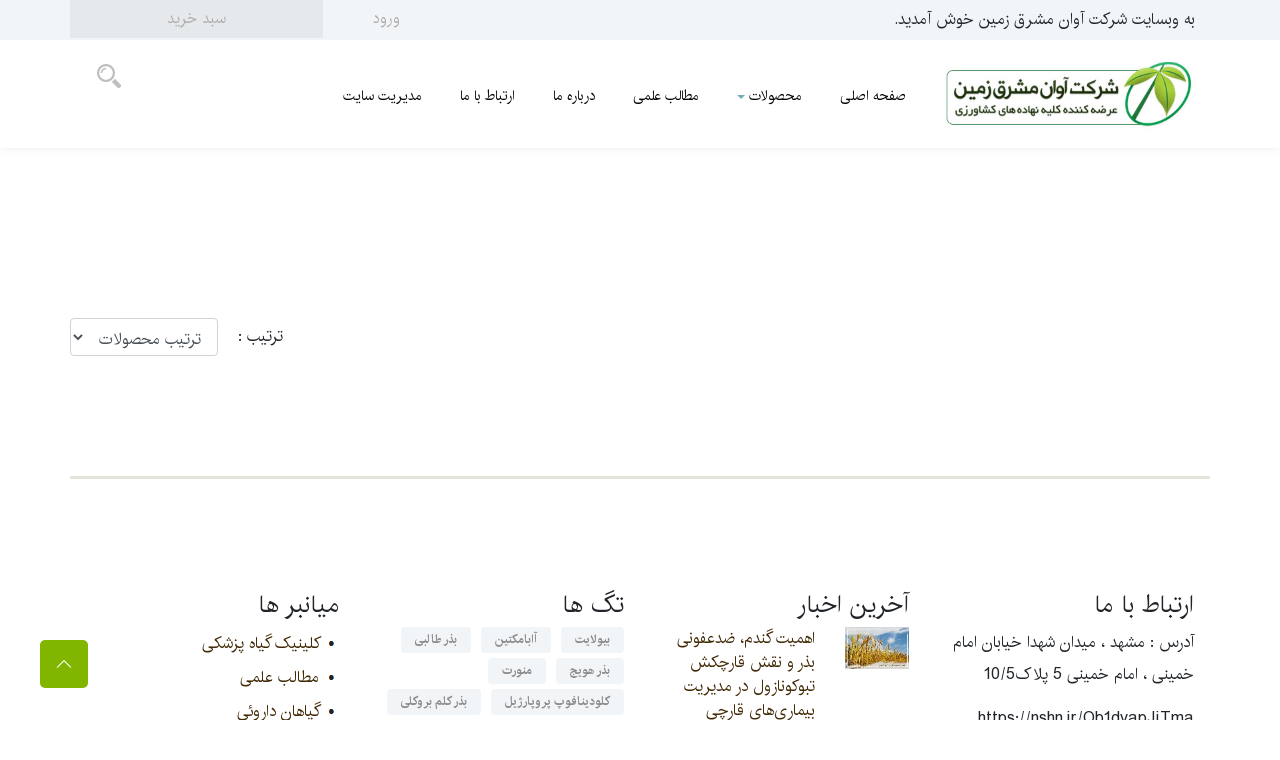

--- FILE ---
content_type: text/html; charset=utf-8
request_url: https://avanmz.ir/products.aspx?tagID=57
body_size: 12928
content:

<!DOCTYPE html>
<html lang="fa" xmlns="http://www.w3.org/1999/xhtml">
<head>
  <meta content="text/html; charset=utf-8" http-equiv="Content-Type" />
  <meta content="IE=edge" http-equiv="X-UA-Compatible" />
  <meta id="Viewport" name="viewport" content="width=device-width, initial-scale=1, maximum-scale=2, minimum-scale=1" />
  <title>لیست محصولات</title>
  <meta content="#009f43" name="theme-color" />
  <meta name="keywords" content="لیست محصولات" />
  <meta name="description" content="لیست محصولات" />
  <link rel="icon" href="images/favicon.ico" type="image/x-icon" />
  <script type="text/javascript">
    if (window.innerWidth <= 992) document.getElementsByTagName("head")[0].appendChild(setscript("lib/responsivemultimenu/responsivemultimenu.js"))
    function setscript(e) { var t = document.createElement("script"); return t.type = "text/javascript", t.rel = 'preload', t.src = e, t }
  </script>
  <link href="lib/bootstrap-v4-rtl-4/css/bootstrap-rtl.min.css" rel="stylesheet" />
  <link href="css/Style.min.css?ver=1.0.2" rel="stylesheet" />
<!-- Global site tag (gtag.js) - Google Analytics -->
<script async src="https://www.googletagmanager.com/gtag/js?id=G-ZQ1F51SWSN"></script>
<script>
  window.dataLayer = window.dataLayer || [];
  function gtag(){dataLayer.push(arguments);}
  gtag('js', new Date());

  gtag('config', 'G-ZQ1F51SWSN');
</script>
  <meta name="Generator" content="WebBoxPortal v4.3" />
 
</head>
<body dir="rtl">
  <div id="content">
    <form name="form1" method="post" action="/products.aspx?tagID=57" id="form1">
<div>
<input type="hidden" name="__EVENTTARGET" id="__EVENTTARGET" value="" />
<input type="hidden" name="__EVENTARGUMENT" id="__EVENTARGUMENT" value="" />
<input type="hidden" name="__LASTFOCUS" id="__LASTFOCUS" value="" />
<input type="hidden" name="__VIEWSTATE" id="__VIEWSTATE" value="/[base64]/[base64]/YsSDZhdiv24zYsduM2Kog2KjbjNmF2KfYsduM4oCM2YfYp9uMINmC2KfYsdqG24weC05hdmlnYXRlVXJsBR1+L05ld3NEZXRhaWwuYXNweD9pdGVtaWQ9NDYyOB4HVG9vbFRpcAWKAdin2YfZhduM2Kog2q/Zhtiv2YXYjCDYttiv2LnZgdmI2YbbjCDYqNiw2LEg2Ygg2YbZgti0INmC2KfYsdqG2qnYtCDYqtio2YjaqdmI2YbYp9iy2YjZhCDYr9ixINmF2K/[base64]/Zh9uMINiv2LEg2KLYqNuM2KfYsduMINqv2YQg2KLYqCDYsti52YHYsdin2YYfBgUdfi9OZXdzRGV0YWlsLmFzcHg/aXRlbWlkPTQ2MjcfBwVA2KfZh9mF24zYqiDaqdmI2K/Yr9mH24wg2K/YsSDYotio24zYp9ix24wg2q/[base64]/[base64]/bjCAfBgUdfi9OZXdzRGV0YWlsLmFzcHg/[base64]/fi9NZW1iZXJzL1Nob3dJbWFnZS5hc3B4P3c9MTAwJnVybD1+L2ltYWdlcy9OZXdzSW1hZ2VzLzQ2MjMuanBnZGQCAw8PFgYfBQUx2YfYsdizINiv2LEg2K/Ysdiu2KrYp9mGINmF24zZiNmHINmC2LPZhdiqINiv2YjZhR8GBR1+L05ld3NEZXRhaWwuYXNweD9pdGVtaWQ9NDYyMx8HBTHZh9ix2LMg2K/YsSDYr9ix2K7Yqtin2YYg2YXbjNmI2Ycg2YLYs9mF2Kog2K/ZiNmFZGQCDQ9kFgJmD2QWBGYPZBYGAgIPFgIfAGhkAgQPFgIfAGhkAgYPFgIfAgUYTW9kdWxlU2lkZVRpdGxlSGVhZGVyIGg0ZAICDxYCHwMCCRYSZg9kFgJmDxUCF3Byb2R1Y3RzLmFzcHg/[base64]/YqNiw2LEg2YfZiNuM2KxkAgQPZBYCZg8VAhdwcm9kdWN0cy5hc3B4P3RhZ0lEPTI1MwrZhdmG2YjYsdiqZAIFD2QWAmYPFQIXcHJvZHVjdHMuYXNweD90YWdJRD0zNTQn2qnZhNmI2K/[base64]/[base64]/[base64]" />
</div>

<script type="text/javascript">
//<![CDATA[
var theForm = document.forms['form1'];
if (!theForm) {
    theForm = document.form1;
}
function __doPostBack(eventTarget, eventArgument) {
    if (!theForm.onsubmit || (theForm.onsubmit() != false)) {
        theForm.__EVENTTARGET.value = eventTarget;
        theForm.__EVENTARGUMENT.value = eventArgument;
        theForm.submit();
    }
}
//]]>
</script>


<div>

	<input type="hidden" name="__VIEWSTATEGENERATOR" id="__VIEWSTATEGENERATOR" value="CA0B0334" />
	<input type="hidden" name="__EVENTVALIDATION" id="__EVENTVALIDATION" value="/wEdAAhatSnHOGicplSYu4ySZLpXCatK/XycaASwcWCm3ZCOQECfdeaapzu3E0KGmH/UKtZwU4r9Mw27jrqDY33fXlSsJhdNQkFHQeJj59FOqIYFo9kEQFiaZsV93QeLc60O+eSdJPpfLI6C3ly4itTFSI0NYIGUtbwmoBf1TdsUWrYrN4AUh97s1GjjmCEo2E7pkaafgFPS" />
</div>
      
<link href="css/Home.min.css" rel="stylesheet" />
<script type="text/javascript" src="lib/siema/siema.min.js"></script>

<div class="headerinternal" style="box-shadow:0px 0px 10px #eee">
  <div class="welcome d-none d-lg-block">
    <div class="container">
      <div class="row justify-content-between">
        <div class="col-5">به وبسایت شرکت آوان مشرق زمین خوش آمدید.</div>
        <div class="col-4">
          <div class="row">
            
              <span class="col-4 btn btn-outline-light btn-lg Login" onclick="document.getElementById('LoginBody').style.display='block';">ورود</span>
            
            
            <span class="col btn btn-outline-light btn-lg Basket" onclick="carttoggle()">سبد خرید</span>
            <div id="shoppingcartlg" class="shoppingcartcontainer" style="display:none;"></div>
          </div>
        </div>
      </div>
    </div>
  </div>
  <div class="Navigation">
    <div class="container">
      <div class="row">
        <div class="col-3 py-3 d-none d-lg-block">
          <img alt="Logo" class="img-fluid" src="images/avanmzLogo.jpg" />
        </div>
        <div class="col-4 col-lg-8 menuNav">
          <div id="rmm" class="rmm style rmm-closed" style="margin: 0px;display: inline-block;">
            <div class="rmm-toggled rmm-view">
              <div class="rmm-open-controls" style="line-height: 96px;">
                <span class="rmm-open-button"><span>&nbsp;</span><span>&nbsp;</span><span>&nbsp;</span></span>
                <span></span>
              </div>
              <div class="rmm-toggled-controls row">
                <div class="rmm-toggled-button col"></div>
                <div class="rmm-toggled-title  col-6 text-center">منوی سایت</div>
                <div class="rmm-toggled-title  col"></div>
              </div>
            </div>
            <ul class="sf-menu rmm-menu rmm-mobile">
              <li><a href='https://www.avanmz.ir/Default.aspx'>صفحه اصلی</a></li><li><a href='https://www.avanmz.ir/Categories.aspx'>محصولات<span class='sub-indicator'></span></a><ul><li><a href='https://avanmz.ir/Categories.aspx'>سم<span class='sub-indicator'></span></a><ul><li><a href='http://https://avanmz.ir/categories.aspx?parentid=1313'>حشره کش</a></li><li><a href='https://avanmz.ir/categories.aspx?parentid=1313'>قارچ کش</a></li><li><a href='https://avanmz.ir/categories.aspx?parentid=1313'>علف کش</a></li><li><a href='http://https://avanmz.ir/categories.aspx?parentid=1313'>کنه کش</a></li><li><a href='http://https://avanmz.ir/categories.aspx?parentid=1313'>نماتدکش</a></li><li><a href='http://https://avanmz.ir/categories.aspx?parentid=1313'>سموم بهداشتی</a></li></ul></li><li><a href='categories.aspx?parentid=135'>کود <span class='sub-indicator'></span></a><ul><li><a href='products.aspx?catid=1293'>کود ماکرو</a></li><li><a href='products.aspx?catid=1303'>کود میکرو</a></li><li><a href='products.aspx?catid=1298'>آمینو اسید</a></li><li><a href='products.aspx?catid=188'>جلبک</a></li><li><a href='products.aspx?catid=195'>کودهای اصلاح کننده </a></li><li><a href='products.aspx?catid=1302'>کود مرغی</a></li></ul></li><li><a href='categories.aspx?parentid=121'>بذر<span class='sub-indicator'></span></a><ul><li><a href='categories.aspx?parentid=2'>صیفی جات</a></li><li><a href='categories.aspx?parentid=1270'>سبزیجات</a></li><li><a href='products.aspx?catid=1223'>چمن</a></li><li><a href='products.aspx?catid=1219'>یونجه</a></li><li><a href='products.aspx?catid=1286'>ذرت</a></li><li><a href='products.aspx?catid=1222'>سورگوم</a></li><li><a href='products.aspx?catid=1284'>گل</a></li></ul></li><li><a href='categories.aspx?parentid=5'>سمپاش<span class='sub-indicator'></span></a><ul><li><a href='products.aspx?catid=57'>سمپاش دستی </a></li><li><a href='products.aspx?catid=58'>سمپاش شارژی</a></li><li><a href='products.aspx?catid=59'>سمپاش پشتی </a></li></ul></li><li><a href='categories.aspx?parentid=80'>لوازم باغبانی<span class='sub-indicator'></span></a><ul><li><a href='products.aspx?catid=1309'>نوار پیوند</a></li><li><a href='products.aspx?catid=150'>قیچی و اره باغبانی </a></li><li><a href='products.aspx?catid=176'>پیت ماس</a></li><li><a href='products.aspx?catid=196'>بیلچه و شن کش و فواره</a></li><li><a href='products.aspx?catid=1205'>سینی نشا</a></li></ul></li><li><a href='products.aspx?catid=1228'>متفرقه</a></li></ul></li><li><a href='https://www.avanmz.ir/Articles-Academic.aspx'>مطالب علمی</a></li><li><a href='https://www.avanmz.ir/about.aspx'>درباره ما</a></li><li><a href='https://www.avanmz.ir/contact.aspx'>ارتباط با ما</a></li><li><a href='https://www.avanmz.ir/admin.aspx'>مدیریت سایت</a></li>
            </ul>
            <div style="clear: both;"></div>
          </div>
          <a class="userLoginIcon d-inline-block d-lg-none" href="login.aspx"></a>
          <div id="shoppingcartxs" class="shoppingcartcontainer" style="display:none;"></div>
        </div>
        <div class="col-4 d-block d-lg-none py-3 d-block d-lg-none">
          <img alt="Logo" class="img-fluid" src="images/avanmzLogo.jpg" />
        </div>
        <div class="col-4 col-lg-1 text-left">
          <a class="shoppingCartIcon d-inline-block d-lg-none" style="margin:36px inherit;" href="cart.aspx">&nbsp;</a>
          <a class="searchIcon" href="#" onclick="togglesearch(event)" >
		        <svg version="1.1" xmlns="http://www.w3.org/2000/svg" xmlns:xlink="http://www.w3.org/1999/xlink" x="0px" y="0px" width="24px" height="24px" viewBox="0 0 485.213 485.213" style="enable-background:new 0 0 485.213 485.213;" xml:space="preserve">
		          <path d="M471.882,407.567L360.567,296.243c-16.586,25.795-38.536,47.734-64.331,64.321l111.324,111.324,c17.772,17.768,46.587,17.768,64.321,0C489.654,454.149,489.654,425.334,471.882,407.567z"/>
		          <path d="M363.909,181.955C363.909,81.473,282.44,0,181.956,0C81.474,0,0.001,81.473,0.001,181.955s81.473,181.951,181.955,181.951,C282.44,363.906,363.909,282.437,363.909,181.955z M181.956,318.416c-75.252,0-136.465-61.208-136.465-136.46,c0-75.252,61.213-136.465,136.465-136.465c75.25,0,136.468,61.213,136.468,136.465,C318.424,257.208,257.206,318.416,181.956,318.416z"/>
		          <path d="M75.817,181.955h30.322c0-41.803,34.014-75.814,75.816-75.814V75.816C123.438,75.816,75.817,123.437,75.817,181.955z"/>
            </svg>
          </a>
          <div id="searchContainer" style="display:none;">
            <div id="PortalBanner1_ProductSearch1_searchPanel1" onkeypress="javascript:return WebForm_FireDefaultButton(event, &#39;PortalBanner1_ProductSearch1_SearchSubmitbtn&#39;)">
	
  <div class="form-group lg-search">
    <input name="PortalBanner1$ProductSearch1$txtSearch" type="text" id="PortalBanner1_ProductSearch1_txtSearch" class="form-control txtsearchH" title="جستجو" placeholder="جستجو..." style="width:100%;" />
    <input type="submit" name="PortalBanner1$ProductSearch1$SearchSubmitbtn" value="جستجو" id="PortalBanner1_ProductSearch1_SearchSubmitbtn" class="btn btn-primary d-none" />
  </div>

</div>
          </div>
        </div>
      </div>
    </div>
  </div>
</div>

      
      <div class="container">
        <div id="ContentPane"><div dir="rtl" class="ModuleWithoutTitleBody">



<div class="TitleBody">


<div class="productsTitle">
  <div>
    <div class="container">
      <div class="row">
        <div class="col-md-6">
          <span id="ctl00_lblTitle" class="h2"></span>
        </div>
        <div class="col-md-6 text-left">
          <nav aria-label="breadcrumb">
            
          </nav>
        </div>
      </div>
    </div>
  </div>
</div>
<br />
<div class="form-inline row" dir="ltr">
  
  <div class="form-group" dir="rtl">
    <label>
      ترتيب : &nbsp; &nbsp; 
    </label>
    <select name="ctl00$drpSort" onchange="javascript:setTimeout(&#39;__doPostBack(\&#39;ctl00$drpSort\&#39;,\&#39;\&#39;)&#39;, 0)" id="ctl00_drpSort" class="form-control">
	<option selected="selected" value="OrderNum">ترتیب محصولات</option>
	<option value="publishdate desc">جدیدترین</option>
	<option value="price1 asc">قيمت ارزان تر</option>
	<option value="price1 desc">قيمت گران تر</option>

</select>
  </div>
</div>
<br />

<br />
<div class="row products">
  
</div>
<br />


</div></div>
</div>
      </div>
      

      <div class="container footer mt-5">
        <div class="row">
          <div class="col-md-6 col-lg-3 p-3">
            <div id="footer1"><div dir="rtl" class="ModuleSideTitleBody">


<div id="ctl01_Title1_divSideTitle" class="ModuleSideTitleHeader h4">
    <span id="ctl01_Title1_ModuleSideTitle">ارتباط با ما</span>
</div>
<div class="TitleBody">
<p style="line-height:2;">
  آدرس   : مشهد ، میدان شهدا خیابان امام خمینی ، امام خمینی 5 پلاک10/5&nbsp;</p><div><p class="MsoNormal" dir="RTL" style="direction: ltr; unicode-bidi: embed;"><span dir="LTR">https://nshn.ir/Qb1dvapJjTma</span></p></div><div>
  تلفن : 
  <a href="tel:05132212030">05132212030</a>
   و 
  <a href="tel:05132216338">05132216338</a>
  <br />
  فکس :05132231320
  <br />
  ایمیل: 
  <a href="&#109;&#97;&#105;&#108;&#116;&#111;&#58;&#97;&#118;&#97;&#110;&#109;&#122;&#64;&#121;&#97;&#104;&#111;&#111;&#46;&#99;&#111;&#109;">avanmz@yahoo.com</a>
  <br />
  سایت : 
  <a href="https://avanmz.ir/">www.avanmz.com</a>
  <br />
  پاسخگویی به سوالات فنی در فضای مجازی&nbsp; &nbsp;:
  09154053023
  <br />
  اینستاگرام : <br />
  <a href="https://www.instagram.com/avan_mashregh_zamin/" class="d-block text-left" dir="ltr">
    <svg enable-background="new 0 0 24 24" height="24" viewbox="0 0 24 24" width="24" xmlns="http://www.w3.org/2000/svg" xmlns:xlink="http://www.w3.org/1999/xlink"><lineargradient id="SVGID_1_" gradienttransform="matrix(0 -1.982 -1.844 0 -132.522 -51.077)" gradientunits="userSpaceOnUse" x1="-37.106" x2="-26.555" y1="-72.705" y2="-84.047"><stop offset="0" stop-color="#fd5"></stop><stop offset=".5" stop-color="#ff543e"></stop><stop offset="1" stop-color="#c837ab"></stop></lineargradient><path d="m1.5 1.633c-1.886 1.959-1.5 4.04-1.5 10.362 0 5.25-.916 10.513 3.878 11.752 1.497.385 14.761.385 16.256-.002 1.996-.515 3.62-2.134 3.842-4.957.031-.394.031-13.185-.001-13.587-.236-3.007-2.087-4.74-4.526-5.091-.559-.081-.671-.105-3.539-.11-10.173.005-12.403-.448-14.41 1.633z" fill="url(#SVGID_1_)"></path><path d="m11.998 3.139c-3.631 0-7.079-.323-8.396 3.057-.544 1.396-.465 3.209-.465 5.805 0 2.278-.073 4.419.465 5.804 1.314 3.382 4.79 3.058 8.394 3.058 3.477 0 7.062.362 8.395-3.058.545-1.41.465-3.196.465-5.804 0-3.462.191-5.697-1.488-7.375-1.7-1.7-3.999-1.487-7.374-1.487zm-.794 1.597c7.574-.012 8.538-.854 8.006 10.843-.189 4.137-3.339 3.683-7.211 3.683-7.06 0-7.263-.202-7.263-7.265 0-7.145.56-7.257 6.468-7.263zm5.524 1.471c-.587 0-1.063.476-1.063 1.063s.476 1.063 1.063 1.063 1.063-.476 1.063-1.063-.476-1.063-1.063-1.063zm-4.73 1.243c-2.513 0-4.55 2.038-4.55 4.551s2.037 4.55 4.55 4.55 4.549-2.037 4.549-4.55-2.036-4.551-4.549-4.551zm0 1.597c3.905 0 3.91 5.908 0 5.908-3.904 0-3.91-5.908 0-5.908z" fill="#fff"></path></svg>
    avan_mashregh_zamin
  </a>
  <br />
  کانال تلگرام : 
  <a href="https://t.me/avanmz" class="d-block text-left" dir="ltr">
    <svg enable-background="new 0 0 24 24" height="24" viewbox="0 0 24 24" width="24" xmlns="http://www.w3.org/2000/svg"><circle cx="12" cy="12" fill="#039be5" r="12"></circle><path d="m5.491 11.74 11.57-4.461c.537-.194 1.006.131.832.943l.001-.001-1.97 9.281c-.146.658-.537.818-1.084.508l-3-2.211-1.447 1.394c-.16.16-.295.295-.605.295l.213-3.053 5.56-5.023c.242-.213-.054-.333-.373-.121l-6.871 4.326-2.962-.924c-.643-.204-.657-.643.136-.953z" fill="#fff"></path></svg>
    avanmz</a></div><div>&nbsp;</div>

</div></div>
</div>
          </div>
          <div class="col-md-6 col-lg-3 p-3">
            <div id="footer2"><div dir="rtl" class="ModuleSideTitleBody">


<div id="ctl02_PortalModuleTitle1_divSideTitle" class="ModuleSideTitleHeader h4">
    <span id="ctl02_PortalModuleTitle1_ModuleSideTitle">آخرین اخبار</span>
</div>
<div class="TitleBody">

    <div class="row">
      <div class="col-4 text-right">
        <img id="ctl02_dlNews_ctl00_imgNews" class="img-fluid" src="Members/ShowImage.aspx?w=100&amp;url=~/images/NewsImages/4628.jpg" style="border-width:0px;" />
      </div>
      <div class="col">
        <a id="ctl02_dlNews_ctl00_Link1" title="اهمیت گندم، ضدعفونی بذر و نقش قارچکش تبوکونازول در مدیریت بیماری‌های قارچی" href="NewsDetail.aspx?itemid=4628">اهمیت گندم، ضدعفونی بذر و نقش قارچکش تبوکونازول در مدیریت بیماری‌های قارچی</a>
      </div>
    </div>
  
    <div class="row">
      <div class="col-4 text-right">
        <img id="ctl02_dlNews_ctl01_imgNews" class="img-fluid" src="Members/ShowImage.aspx?w=100&amp;url=~/images/NewsImages/4627.jpg" style="border-width:0px;" />
      </div>
      <div class="col">
        <a id="ctl02_dlNews_ctl01_Link1" title="اهمیت کوددهی در آبیاری گل آب زعفران" href="NewsDetail.aspx?itemid=4627">اهمیت کوددهی در آبیاری گل آب زعفران</a>
      </div>
    </div>
  
    <div class="row">
      <div class="col-4 text-right">
        <img id="ctl02_dlNews_ctl02_imgNews" class="img-fluid" src="Members/ShowImage.aspx?w=100&amp;url=~/images/NewsImages/4626.jpg" style="border-width:0px;" />
      </div>
      <div class="col">
        <a id="ctl02_dlNews_ctl02_Link1" title="کود ضد شوری | راهکاری برای مقابله با شوری خاک و افزایش عملکرد محصولات" href="NewsDetail.aspx?itemid=4626">کود ضد شوری | راهکاری برای مقابله با شوری خاک و افزایش عملکرد محصولات</a>
      </div>
    </div>
  
    <div class="row">
      <div class="col-4 text-right">
        <img id="ctl02_dlNews_ctl03_imgNews" class="img-fluid" src="Members/ShowImage.aspx?w=100&amp;url=~/images/NewsImages/4625.jpg" style="border-width:0px;" />
      </div>
      <div class="col">
        <a id="ctl02_dlNews_ctl03_Link1" title="کنترل علف‌های هرز چغندر قند در مرحله ۴ تا ۸ برگی " href="NewsDetail.aspx?itemid=4625">کنترل علف‌های هرز چغندر قند در مرحله ۴ تا ۸ برگی </a>
      </div>
    </div>
  
    <div class="row">
      <div class="col-4 text-right">
        <img id="ctl02_dlNews_ctl04_imgNews" class="img-fluid" src="Members/ShowImage.aspx?w=100&amp;url=~/images/NewsImages/4624.jpg" style="border-width:0px;" />
      </div>
      <div class="col">
        <a id="ctl02_dlNews_ctl04_Link1" title="گلکاری نوین گل های زینتی بخش نهم " href="NewsDetail.aspx?itemid=4624">گلکاری نوین گل های زینتی بخش نهم </a>
      </div>
    </div>
  
    <div class="row">
      <div class="col-4 text-right">
        <img id="ctl02_dlNews_ctl05_imgNews" class="img-fluid" src="Members/ShowImage.aspx?w=100&amp;url=~/images/NewsImages/4623.jpg" style="border-width:0px;" />
      </div>
      <div class="col">
        <a id="ctl02_dlNews_ctl05_Link1" title="هرس در درختان میوه قسمت دوم" href="NewsDetail.aspx?itemid=4623">هرس در درختان میوه قسمت دوم</a>
      </div>
    </div>
  

</div></div>
</div>
          </div>
          <div class="col-md-6 col-lg-3 p-3">
            <div id="footer3"><div dir="rtl" class="ModuleSideTitleBody">


<div id="ctl03_PortalModuleTitle1_divSideTitle" class="ModuleSideTitleHeader h4">
    <span id="ctl03_PortalModuleTitle1_ModuleSideTitle">تگ ها</span>
</div>
<div class="TitleBody">

    <a href='products.aspx?tagID=263' class="badge">بیولایت</a> 
  
    <a href='products.aspx?tagID=344' class="badge">آابامکتین</a> 
  
    <a href='products.aspx?tagID=435' class="badge">بذر طالبی</a> 
  
    <a href='products.aspx?tagID=437' class="badge">بذر هویج</a> 
  
    <a href='products.aspx?tagID=253' class="badge">منورت</a> 
  
    <a href='products.aspx?tagID=354' class="badge">کلودینافوپ پروپارژیل</a> 
  
    <a href='products.aspx?tagID=457' class="badge">بذر کلم بروکلی</a> 
  
    <a href='products.aspx?tagID=197' class="badge">رونستار</a> 
  
    <a href='products.aspx?tagID=122' class="badge">آمبوش</a> 
  

</div></div>
</div>
          </div>
          <div class="col-md-6 col-lg-3 p-3">
            <div id="footer4"><div dir="rtl" class="ModuleSideTitleBody">


<div id="ctl04_Title1_divSideTitle" class="ModuleSideTitleHeader h4">
    <span id="ctl04_Title1_ModuleSideTitle">میانبر ها</span>
</div>
<div class="TitleBody">

        <div align="right" dir="rtl" style="padding:5px;">
            <a id="ctl04_dlLinks_ctl00_editLink" href="https://www.avanmz.ir/clinic.aspx" target="_blank"><img src="images/gerd.jpg" alt="" style="border-width:0px;" /></a>&nbsp;
            <a id="ctl04_dlLinks_ctl00_Link1" href="https://www.avanmz.ir/clinic.aspx" target="_self">کلینیک گیاه پزشکی</a>
        </div>
    
        <div align="right" dir="rtl" style="padding:5px;">
            <a id="ctl04_dlLinks_ctl01_editLink" href="https://www.avanmz.ir/Articles-Academic.aspx" target="_blank"><img src="images/gerd.jpg" alt="" style="border-width:0px;" /></a>&nbsp;
            <a id="ctl04_dlLinks_ctl01_Link1" href="https://www.avanmz.ir/Articles-Academic.aspx" target="_blank">مطالب علمی</a>
        </div>
    
        <div align="right" dir="rtl" style="padding:5px;">
            <a id="ctl04_dlLinks_ctl02_editLink" href="https://www.avanmz.ir/Herbs.aspx" target="_blank"><img src="images/gerd.jpg" alt="" style="border-width:0px;" /></a>&nbsp;
            <a id="ctl04_dlLinks_ctl02_Link1" href="https://www.avanmz.ir/Herbs.aspx" target="_self">گیاهان داروئی</a>
        </div>
    

</div></div>
<div dir="rtl" class="ModuleWithoutTitleBody">



<div class="TitleBody">
<br />
<br />
<a referrerpolicy="origin" target="_blank" href="https://trustseal.enamad.ir/?id=171357&amp;Code=JZJ0EE1InA0iHJ0Dw6SP"><img referrerpolicy="origin" src="https://Trustseal.eNamad.ir/logo.aspx?id=171357&amp;Code=JZJ0EE1InA0iHJ0Dw6SP" alt="" style="cursor:pointer" id="JZJ0EE1InA0iHJ0Dw6SP" /></a>


</div></div>
</div>
          </div>
        </div>
      </div>
    
<script src="/WebResource.axd?d=B5tN1ibp8l2_CD8selwWWdwGbPlZA_J9DpTCl8A30_i0OSB-hLvHI-GXH62LdDQ5bowQPiR9TyWnSdFGIe0XNsHIdQA1&amp;t=638901662248157332" type="text/javascript"></script>
</form>
    
<div class="container newsletter">
  <div>
    تمامی حقوق مادی و معنوی این وب سایت متعلق به شرکت آوان مشرق زمین ،عرضه کننده کلیه نهاده های کشاورزی می باشد. 
  </div>
  <div class="h3 mt-5">
    خبرنامه
  </div>
  <div class="form-inline justify-content-center my-5 text-center">
    <div class="form-group" dir="ltr">
      <label for="staticEmail2" class="sr-only">Email</label>
      <input type="text" class="form-control" id="inputEmail" placeholder="Email">
    </div>
    <button type="button" onclick="newsletter()" class="btn btn-primary"></button>
  </div>
</div>
<style>
.Mapiframe body {
	background: none!important;
}
.Mapiframe body > div {
	border-radius: 15px;
}
</style>
<div class="container-fluid">
	<div class="row">
        <iframe src="https://www.google.com/maps/embed?pb=!1m14!1m12!1m3!1d701.6698705964558!2d59.60369687131618!3d36.295751582980245!2m3!1f0!2f0!3f0!3m2!1i1024!2i768!4f13.1!5e1!3m2!1sen!2s!4v1761396613781!5m2!1sen!2s" frameborder="0" allowfullscreen="true" width="100%" height="600" style="border: 0; display: block; pointer-events: none;"></iframe>
        
    </div>
</div>





<a href="#" class="totop"></a>

<div id="LoginBody" style="display: none;" dir="rtl">
  <div class="Loginbg" onclick="javascript:document.getElementById('LoginBody').style.display='none';"></div>
  <div class="Login">
    <div class="container">
      <div class="row justify-content-center">
        <div class="col-lg-4 col-xl-3 card" style="margin: 100px 15px 15px 15px;">
          <a onclick="javascript:document.getElementById('LoginBody').style.display='none';" class="Loginclose" style="top: 16px; left: 10px;">
            <img src="[data-uri]">
          </a>
          <b style="font-size: 21px; text-align: center;">سیستم کاربری</b>
          <form action="Login.aspx?ref=Login" method="post" dir="rtl">
            <div class="form-group text-right">
              <label for="username">نام کاربری</label>
              <input type="text" name="username" class="form-control" dir="ltr" />
            </div>
            <div class="form-group text-right">
              <label for="password">کلمه عبور</label>
              <input type="password" name="password" class="form-control" dir="ltr" />
            </div>
            <input type="submit" value="ورود" class="btn btn-success btn-block">
          </form>
        </div>
      </div>
      <div class="row justify-content-center" style="margin: 0px;">
        <div class="col-lg-4 col-xl-3 card">
          <div class="row">
            <div class="col-xs-6">
              <a class="btn btn-link" href="ForgotPass.aspx" style="font-size: 13px;">رمز عبور را فراموش کرده اید؟</a>
            </div>
            <div class="col-xs-6">
              <a class="btn btn-link" href="Register.aspx" style="font-size: 13px;">حساب کاربری ندارید؟</a>
            </div>
          </div>
        </div>
      </div>
    </div>
  </div>
</div>


<div id="messageAlert" style="display:none;"></div>
    <script type="text/javascript" src="js/index.js" async="async"></script>
  </div>
</body>
</html>


--- FILE ---
content_type: text/css
request_url: https://avanmz.ir/css/Style.min.css?ver=1.0.2
body_size: 4606
content:
@charset "UTF-8";@font-face{font-family:IRAN;font-style:normal;font-weight:bold;font-display:auto;src:local("tahoma"),url("../fonts/eot/IRANBold.eot?");src:url("../fonts/eot/IRANBold.eot?#iefix") format("embedded-opentype"),url("../fonts/woff2/IRANBold.woff2") format("woff2"),url("../fonts/woff/IRANBold.woff") format("woff"),url("../fonts/ttf/IRANBold.ttf") format("truetype");}@font-face{font-family:IRAN;font-style:normal;font-weight:900;font-display:auto;src:local("tahoma"),url("../fonts/eot/IRANBlack.eot?");src:url("../fonts/eot/IRANBlack.eot?#iefix") format("embedded-opentype"),url("../fonts/woff2/IRANBlack.woff2") format("woff2"),url("../fonts/woff/IRANBlack.woff") format("woff"),url("../fonts/ttf/IRANBlack.ttf") format("truetype");}@font-face{font-family:IRAN;font-style:normal;font-weight:600;font-display:auto;src:local("tahoma"),url("../fonts/eot/IRAN_SemiBold.eot?");src:url("../fonts/eot/IRAN_SemiBold.eot?#iefix") format("embedded-opentype"),url("../fonts/woff2/IRAN_SemiBold.woff2") format("woff2"),url("../fonts/woff/IRAN_SemiBold.woff") format("woff"),url("../fonts/ttf/IRAN_SemiBold.ttf") format("truetype");}@font-face{font-family:IRAN;font-style:normal;font-weight:normal;font-display:auto;src:local("tahoma"),url("../fonts/eot/IRAN.eot?");src:url("../fonts/eot/IRAN.eot?#iefix") format("embedded-opentype"),url("../fonts/woff2/IRAN.woff2") format("woff2"),url("../fonts/woff/IRAN.woff") format("woff"),url("../fonts/ttf/IRAN.ttf") format("truetype");}html{scroll-behavior:smooth;}body{font-family:IRAN !important;}h1,h2,h3,h4,h5,h6,input,textarea{font-family:IRAN !important;}h1{font-weight:bold;}a{color:#3f2803;}a:hover{color:#80b500;text-decoration:none !important;}span.number{color:#cda77e;}h3.parsis{color:#cda77e;line-height:2;margin-top:20px;}ul.parsis{list-style:none;}ul.parsis>li:before{content:"*";color:#00a8b0;}.btn.btn-lightgreen{color:#fff;background-color:#80b500;border-color:#92d001;}.btn.btn-lightgreen:hover{background-color:#3f2803;border-color:#3f2803;}.product_tags a{color:#80b500;}.product_tags a:hover{color:#669100;}.ModuleTitleBody:before{display:block;content:' ';height:1px;}.ModuleTitleBody .ModuleTitleHeader{display:block;background-color:#f0f0f0;position:absolute;right:0;left:0;line-height:130px;margin:0;}.ModuleTitleBody .ModuleTitleHeader .container{display:block;}.ModuleTitleBody .TitleBody{margin-top:145px;}.productsTitle:before{display:block;content:' ';height:1px;}.productsTitle>div{display:block;background-color:#f0f0f0;position:absolute;right:0;left:0;margin:0;}@media(min-width:768px){.productsTitle>div{line-height:130px;}}@media(max-width:767px){.productsTitle>div{line-height:65px;}}.productsTitle>div .container{display:block;}.productsTitle:after{display:block;content:' ';margin-top:145px;}@media(max-width:991.98px){.rmm{margin:0 auto;}.rmm:not(.rmm-closed){background-color:#f3f3f3;position:fixed;right:0;left:0;top:0;bottom:0;z-index:2;}.rmm .rmm-back{display:none;font-size:13px;}.rmm .rmm-back a:before{display:inline-block;content:' ';height:16px;width:16px;margin:0 8px;background-image:url("../lib/svg-icons/right-arrow.svg");background-size:16px 16px;background-repeat:no-repeat;background-position:center center;}.rmm .rmm-back:after{display:none;}.rmm .rmm-back ul:after{content:"";clear:both;display:block;}.rmm ul{margin:0;padding:0;list-style:none;position:relative;background:#f3f3f3;height:100%;overflow:auto;}.rmm ul li{float:left;}.rmm ul li a{color:#fff;display:block;text-decoration:none;}.rmm ul ul{display:none;margin:0;padding:0;position:absolute;top:100%;}.rmm ul ul li{float:none;position:relative;}.rmm ul ul li a{color:#fff;}.rmm ul ul ul{position:absolute;left:100%;top:0;width:100%;}.rmm-open-controls{display:none !important;}.rmm-closed .rmm-mobile{display:none !important;}.rmm-closed .rmm-open-controls{display:inline-block !important;}.rmm-closed .rmm-toggled-controls{display:none !important;}.rmm-toggled-controls{background-color:#63a5b3;margin:0 !important;}.rmm-open-controls{color:#fff;}.rmm-open-controls .rmm-open-button{width:32px;display:inline-block;padding:0 !important;margin:10px 10px 0 0;border:1px solid #fff;border-radius:3px;}.rmm-open-controls .rmm-open-button span{float:left;display:block;margin:3px 6px;height:3px;background:#bfbfbf;width:20px;}.rmm-open-controls span{color:#fff;}.rmm-toggled-title{font-size:27px;line-height:2;color:#fff;font-weight:600;}.rmm-toggled-button:after{display:inline-block;content:' ';height:32px;width:32px;margin:0 16px;background-image:url("../lib/svg-icons/cancel.svg");background-size:32px 32px;background-repeat:no-repeat;background-position:center center;margin-top:5px;}.rmm-mobile{width:100%;}.rmm-mobile .rmm-back{display:block;}.rmm-mobile ul{width:100%;position:inherit !important;}.rmm-mobile li{width:100%;}.rmm-mobile .rmm-subview{display:block !important;width:100%;}.rmm-mobile .rmm-subover-hidden{display:none !important;}.rmm-mobile .rmm-subover-visible{display:block;}.rmm-mobile .rmm-subover-header{display:none !important;padding:0;margin:0;}.rmm-mobile .rmm-submenu{position:relative;left:0;}.rmm-dropdown{display:block !important;}.rmm.style{text-align:right;}.rmm.style .rmm-mobile li{border-bottom:1px solid #fff !important;border-top:0 !important;}.rmm.style ul li{text-align:right;}.rmm.style ul li a{color:#64a5b3;font-weight:600;display:block;padding:15px 35px;text-decoration:none;font-weight:600;}.rmm.style ul li>a span{display:inline-block;content:' ';height:16px;width:16px;margin:0 8px;background-image:url("../lib/svg-icons/left-arrow.svg");background-size:16px 16px;background-repeat:no-repeat;background-position:center center;position:absolute;left:0;height:55px;width:50px;margin:0;margin-top:-15px;background-color:rgba(0,0,0,.05);}.rmm.style ul ul{display:none;margin:0;border-radius:0;padding:0;position:absolute;}.rmm.style ul ul li{border-bottom:1px solid #575f6a;border-top:1px solid #6b727c;}}@media(min-width:992px){.rmm-toggled{display:none;}.icon-home:before{content:'';}.icon-menu:before{content:'';}.Header.scroll .sf-menu li:hover ul{top:4.4em;}.sf-menu{margin:0;padding:0;list-style:none;display:block;}.sf-menu *{margin:0;padding:0;list-style:none;}.sf-menu ul{position:absolute;display:none;top:-999em;width:26em;}.sf-menu ul li{width:50%;}.sf-menu ul ul{margin-right:13em;}.sf-menu li{float:right;position:relative;}.sf-menu li:hover{visibility:inherit;}.sf-menu li:hover ul{display:block;right:0;top:3.2em;border:1px solid #80b500;z-index:100002;}.sf-menu li:hover li ul{top:-999em;}.sf-menu li li:hover ul{left:10em;top:0;}.sf-menu li li:hover li ul{top:-999em;}.sf-menu li li li:hover ul{left:10em;top:0;}.sf-menu a{display:block;position:relative;}.wrap{max-width:100%;}.rmm ul{margin:0;float:right;direction:rtl;}header.sticky nav.mainMenuLG ul{margin:0;padding:0 10px;display:block;float:right;direction:rtl;display:block;}.Header.scroll .rmm>ul>li>a{line-height:70px !important;}.Header .rmm>ul>li>a{line-height:99px !important;}.headerinternal .rmm>ul>li>a{padding:0 19px !important;}.rmm ul li{display:inline-block;color:#ddd;line-height:64px;}.rmm ul lifirst-child{border-left:none;}.rmm ul li:last-child{border-right:none;}.rmm ul li:hover{color:dda342;}.rmm ul li:hover>a{position:relative;}.rmm ul li:hover>a:after{content:"";position:absolute;display:block;width:0;z-index:999;}.rmm ul li ul{background-color:#fff;padding:0;}.rmm ul li ul li{border-top:1px solid #fff;border-right:none;border-left:none;}.rmm ul li ul li:hover{padding-top:0;-webkit-transition-property:all;-moz-transition-property:all;-o-transition-property:all;transition-property:all;-webkit-transition-duration:.5s;-moz-transition-duration:.5s;-o-transition-duration:.5s;transition-duration:.5s;}.rmm ul li ul li:hover a:after{border:none;}.rmm ul li ul li:last-child{border-bottom:none;}.rmm ul li ul li a{padding:12px 18px;line-height:1em;}.rmm ul li a{position:relative;text-decoration:none;color:#000;padding:0 30px;font-size:14px;z-index:1;}.rmm ul li a:before{background:#fff;display:block;position:absolute;}.rmm ul li a:hover{color:#80b500;}.rmm ul li a:hover:before{top:0;-webkit-transition:.4s;-moz-transition:.4s;-o-transition:.4s;transition:.4s;}.rmm ul li .home{height:60px;min-width:46px;background:#fe8f01;border-right:none;text-align:center;font-size:18px;padding-top:22px;}.rmm ul li .home span{display:none;}.rmm ul li .logo img{content:url("../images/TextLogoXS.jpg");width:147px;height:60px;top:0;right:0;margin-right:10px;margin-left:10px;}.rmm ul li .sub-indicator,.rmm ul li .top-menu ul li a .sub-indicator{margin-right:4px;margin-bottom:-3px;display:inline-block;width:0;height:0;border:4px solid transparent;border-top:4px solid #73aebb;z-index:1;}}.breadcrumb-item+.breadcrumb-item{padding-left:0 !important;padding-right:.5rem;}.breadcrumb-item+.breadcrumb-item::before{padding-right:0 !important;padding-left:.5rem;content:url("[data-uri]") !important;position:relative;top:5px;}.form-check{padding-left:0 !important;padding-right:1.25rem;}.rtl .text-right,[dir=rtl] .text-right{text-align:right !important;}.rtl .text-left,[dir=rtl] .text-left{text-align:left !important;}.rtl .form-check-label,[dir=rtl] .form-check-label{padding-right:0 !important;padding-left:0 !important;}.page-item:first-child .page-link{margin-left:0;border-top-left-radius:.25rem;border-bottom-left-radius:.25rem;}.page-item:last-child .page-link{margin-left:0;border-radius:0;border-top-left-radius:.25rem;border-bottom-left-radius:.25rem;}.page-item:first-child .page-link{border-radius:0;border-top-right-radius:.25rem;border-bottom-right-radius:.25rem;}.rtl .list-group,[dir=rtl] .list-group{padding-left:0 !important;}.welcome{background-color:#f2f5f8;line-height:40px;}.welcome .Login{background:none;}.welcome .Basket{background:#e6e9eb;}.welcome .Basket,.welcome .Login{border-radius:0;border:none;color:#aaabac;cursor:pointer;font-weight:normal;font-size:15px;}.welcome .Basket:hover,.welcome .Login:hover{color:#80b500;background-color:#e6e9eb;}@media(min-width:992px){.headerinternal .menuNav{padding:24px 0 0 0;}}.userLoginIcon{display:inline-block;content:' ';height:24px;width:24px;margin:0 12px;background-image:url("../lib/svg-icons/man-user.svg");background-size:24px 24px;background-repeat:no-repeat;background-position:center center;line-height:96px;}.shoppingCartIcon{display:inline-block;content:' ';height:24px;width:24px;margin:0 12px;background-image:url("../lib/svg-icons/shopping-cart.svg");background-size:24px 24px;background-repeat:no-repeat;background-position:center center;margin:24px 12px;}.searchIcon{display:inline-block;height:24px;width:24px;margin:24px 12px;}.searchIcon svg path{fill:#bfbfbf;}.searchIcon svg:hover path{fill:#80b500;}.shoppingcartcontainer{position:absolute;background-color:#fff;box-shadow:0 0 10px #888;z-index:5;right:0;left:0;top:40px;border-top-left-radius:11px;}.shoppingcartcontainer .card{border-top-left-radius:11px;}#searchContainer{position:absolute;bottom:-100px;background:#fff;padding:15px;width:350px;left:0;box-shadow:0 0 10px #aaa;z-index:1;}.footer{padding-top:6em;padding-bottom:4.5em;border-top:3px solid #e2e6da;}.footer .badge{background-color:#f2f5f8;color:#8c8c8c;padding:7px 14px;margin:0 0 5px 5px;}.footer .badge:hover{color:#fff;background-color:#80b500;}.newsletter{border-top:3px solid #e2e6da;padding:6em 0 4em;text-align:center;}.newsletter .form-control{background-color:#f2f5f8;border:none;border-top-right-radius:50px;border-bottom-right-radius:50px;border-top-left-radius:0;border-bottom-left-radius:0;padding-left:24px;}.newsletter .btn{display:inline-block;content:' ';height:24px;width:24px;margin:0 12px;background-image:url("../lib/svg-icons/email.svg");background-size:24px 24px;background-repeat:no-repeat;background-position:center center;padding:24px;margin:0 -15px 0 0;background-color:#80b500;border:none;border-radius:50px;}.totop{display:inline-block;content:' ';height:16px;width:16px;margin:0 8px;background-image:url("../lib/svg-icons/top-arrow.svg");background-size:16px 16px;background-repeat:no-repeat;background-position:center center;bottom:2em;background-color:#80b500;display:block;position:fixed;width:3em;height:3em;line-height:3em;text-align:center;left:2em;cursor:pointer;z-index:100001;-webkit-border-radius:5px;-moz-border-radius:5px;border-radius:5px;transition:background-color .5s ease;}.totop:hover{background-color:#000;}#LoginBody .Loginbg{position:fixed;z-index:9998;top:0;right:0;bottom:0;left:0;background-color:#fff;opacity:.7;}#LoginBody .Login{position:fixed;z-index:9999;top:0;right:0;bottom:0;left:0;}#LoginBody .Login .card{padding:15px !important;}

--- FILE ---
content_type: text/css
request_url: https://avanmz.ir/css/Home.min.css
body_size: 371
content:
.siemacontainer .siema>.siema-pagination{position:absolute;z-index:1;bottom:15px;right:0;left:0;text-align:center;}.siemacontainer .siema>.siema-pagination>span{width:16px;height:16px;display:inline-block;cursor:pointer;margin:5px;background-color:#fff;border-radius:16px;}.siemacontainer .siema>.siema-pagination>span:hover{background-color:#80b500;}.brandscontainer{background-color:#80b500;}.brandscontainer .siema-nav span.prev{display:inline-block;content:' ';height:32px;width:32px;margin:0 16px;background-image:url("../lib/svg-icons/right-arrow-white.svg");background-size:32px 32px;background-repeat:no-repeat;background-position:center center;right:0;}.brandscontainer .siema-nav span.next{display:inline-block;content:' ';height:32px;width:32px;margin:0 16px;background-image:url("../lib/svg-icons/left-arrow-white.svg");background-size:32px 32px;background-repeat:no-repeat;background-position:center center;left:0;}.brandscontainer .siema-nav span.prev,.brandscontainer .siema-nav span.next{margin:0 !important;padding:32px 32px;position:absolute;cursor:pointer;bottom:53px;}.brandscontainer .siema-nav span.prev:hover,.brandscontainer .siema-nav span.next:hover{background-color:rgba(128,128,128,.5);}.siemaNav span.prev{display:inline-block;content:' ';height:32px;width:32px;margin:0 16px;background-image:url("../lib/svg-icons/right-arrowg.svg");background-size:32px 32px;background-repeat:no-repeat;background-position:center center;left:40px;}.siemaNav span.prev:hover{display:inline-block;content:' ';height:32px;width:32px;margin:0 16px;background-image:url("../lib/svg-icons/right-arrowgh.svg");background-size:32px 32px;background-repeat:no-repeat;background-position:center center;}.siemaNav span.next{display:inline-block;content:' ';height:32px;width:32px;margin:0 16px;background-image:url("../lib/svg-icons/left-arrowg.svg");background-size:32px 32px;background-repeat:no-repeat;background-position:center center;left:0;}.siemaNav span.next:hover{display:inline-block;content:' ';height:32px;width:32px;margin:0 16px;background-image:url("../lib/svg-icons/left-arrowgh.svg");background-size:32px 32px;background-repeat:no-repeat;background-position:center center;}.siemaNav span.prev,.siemaNav span.next{margin:0 !important;padding:16px 16px;position:absolute;cursor:pointer;}.latestProducts .item>div.imgoverlay,.mostSaleProducts .item>div.imgoverlay,.Newssiema .item>div.imgoverlay{position:relative;}.latestProducts .item>div.imgoverlay .overlay,.mostSaleProducts .item>div.imgoverlay .overlay,.Newssiema .item>div.imgoverlay .overlay{display:none;position:absolute;top:0;right:0;bottom:0;left:0;background:rgba(128,181,0,.25);}.latestProducts .item:hover>div .overlay,.mostSaleProducts .item:hover>div .overlay,.Newssiema .item:hover>div .overlay{display:block;}

--- FILE ---
content_type: image/svg+xml
request_url: https://avanmz.ir/lib/svg-icons/man-user.svg
body_size: 1070
content:
<?xml version="1.0"?>
<svg xmlns="http://www.w3.org/2000/svg" xmlns:xlink="http://www.w3.org/1999/xlink" version="1.1" id="Capa_1" x="0px" y="0px" viewBox="0 0 350 350" style="enable-background:new 0 0 350 350;" xml:space="preserve" width="512px" height="512px" class=""><g><g>
	<path d="M175,171.173c38.914,0,70.463-38.318,70.463-85.586C245.463,38.318,235.105,0,175,0s-70.465,38.318-70.465,85.587   C104.535,132.855,136.084,171.173,175,171.173z" data-original="#000000" class="active-path" data-old_color="#000000" fill="#BFBFBF"/>
	<path d="M41.909,301.853C41.897,298.971,41.885,301.041,41.909,301.853L41.909,301.853z" data-original="#000000" class="active-path" data-old_color="#000000" fill="#BFBFBF"/>
	<path d="M308.085,304.104C308.123,303.315,308.098,298.63,308.085,304.104L308.085,304.104z" data-original="#000000" class="active-path" data-old_color="#000000" fill="#BFBFBF"/>
	<path d="M307.935,298.397c-1.305-82.342-12.059-105.805-94.352-120.657c0,0-11.584,14.761-38.584,14.761   s-38.586-14.761-38.586-14.761c-81.395,14.69-92.803,37.805-94.303,117.982c-0.123,6.547-0.18,6.891-0.202,6.131   c0.005,1.424,0.011,4.058,0.011,8.651c0,0,19.592,39.496,133.08,39.496c113.486,0,133.08-39.496,133.08-39.496   c0-2.951,0.002-5.003,0.005-6.399C308.062,304.575,308.018,303.664,307.935,298.397z" data-original="#000000" class="active-path" data-old_color="#000000" fill="#BFBFBF"/>
</g></g> </svg>


--- FILE ---
content_type: application/javascript
request_url: https://avanmz.ir/js/index.js
body_size: 1118
content:
function newsletter() {
    var email = document.getElementById('inputEmail').value;
    var re = /^(([^<>()\[\]\\.,;:\s@"]+(\.[^<>()\[\]\\.,;:\s@"]+)*)|(".+"))@((\[[0-9]{1,3}\.[0-9]{1,3}\.[0-9]{1,3}\.[0-9]{1,3}\])|(([a-zA-Z\-0-9]+\.)+[a-zA-Z]{2,}))$/;
    if (re.test(String(email).toLowerCase())) {
        HttpReq('Members/ShoppingcartFunc.aspx/NewsLetter', 'application/json; charset=utf-8', "{email:'" + email + "'}").then(
            function (response) {
                var data = JSON.parse(JSON.parse(response).d);
                alert(data)
            }, function (status) {
                alert({ status: 'error', Message: 'ثبت اطلاعات با مشکل مواجه شده است' });
            });
    } else {
        alert({ status: 'invalid', Message: 'ایمیل را صحیح وارد کنید' })
    }


}
function alert(input) {
    var messageAlert = document.getElementById('messageAlert');
    messageAlert.style.display = 'block';
    if (input.status == 'ok') {
        messageAlert.innerHTML = "<div class='alert alert-success' style='position:fixed;bottom: 15px;right: 103px;left: 103px;' role='alert'>" + input.Message + "</div>";
    } else{
        messageAlert.innerHTML = "<div class='alert alert-danger' style='position:fixed;bottom: 15px;right: 103px;left: 103px;' role='alert'>" + input.Message + "</div>";
    }
    setTimeout(function () { messageAlert.style.display = 'none';messageAlert.innerHTML = "" }, 5000);
}

function carttoggle() {
    var x = document.getElementById('shoppingcartlg');
    if (x.style.display === "block") {
        x.style.display = "none";
    } else {
        HttpReq('Members/cartlist.aspx', 'text/html; charset=utf-8').then(
            function (response) {
                x.innerHTML = response
                x.style.display = "block";
            }, function (status) {
                alert({ status: 'error', Message: 'ثبت اطلاعات با مشکل مواجه شده است' });
            });
        
    }
}

function togglesearch(e) {
    e.preventDefault();
    var search = document.getElementById('searchContainer')
    var txt = document.getElementsByClassName('txtsearchH')[0]
    var w = window.innerWidth
    if (window.innerWidth > 400) w = Math.min(window.innerWidth - 56, 400)
    if (search.style.display=='none'){
        search.style.display = 'block'
        search.style.width = w + 'px';
    } else {
        if (txt.value.trim()=='') search.style.display = 'none'
        else window.location.href = 'products.aspx?q=' + txt.value;
    }
}


//#######   Http Request   ##################
var Httpthen = function (resolve, reject) {
    var request = new XMLHttpRequest();
    request.onreadystatechange = function () {
        if (request.readyState == XMLHttpRequest.DONE) {
            if (request.status == 200) { resolve(request.response) }
            else { reject(request.statusText) }
        }
    }
    request.open(this.method, this.url, true);
    request.setRequestHeader('Content-Type', this.contentType);
    request.send(this.data);
}

function HttpReq(url, contentType, input) {
    var method = input ? 'POST' : 'GET'
    var data = input ? input : {}
    return {
        method: method,
        url: url,
        contentType: contentType,
        data: data,
        then: Httpthen
    };
}